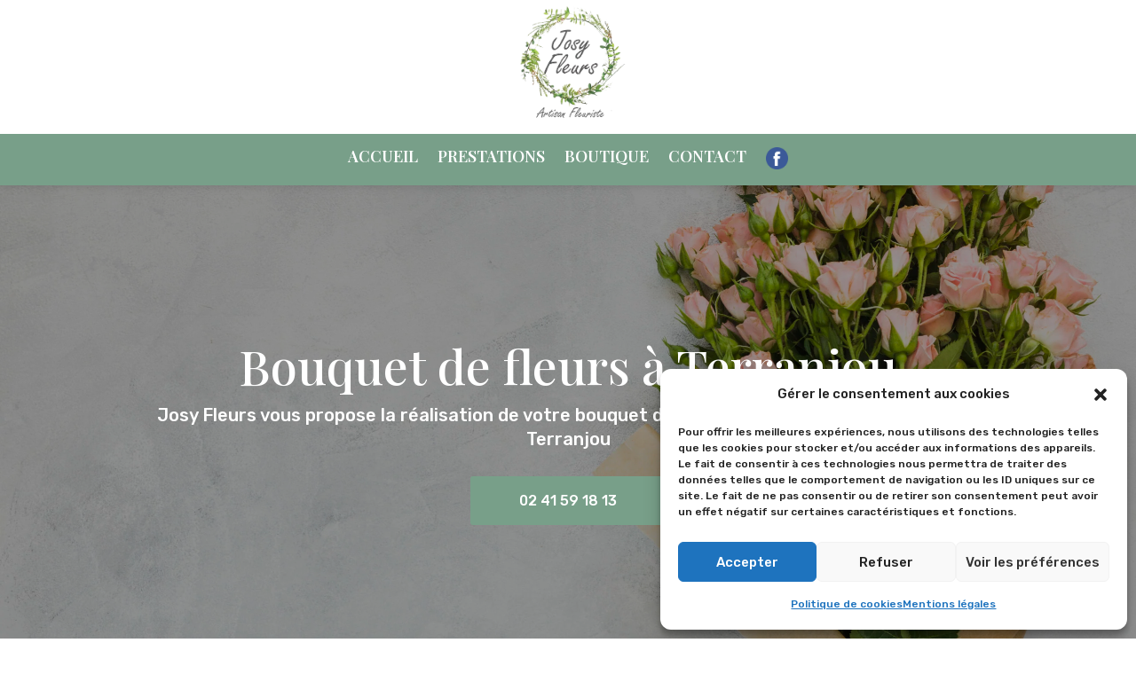

--- FILE ---
content_type: text/css
request_url: https://josy-fleurs-49.fr/wp-content/et-cache/24040/et-core-unified-24040.min.css?ver=1767229246
body_size: 133
content:
#menu-custom{box-shadow:0 -2px 12px rgba(0,0,0,0.2)}.et_mobile_menu{border-top:3px solid #ffffff!important}@media screen and (max-width:980px){.bg-responsive{display:block!important;min-height:350px!important}.col-reverse{display:flex;flex-direction:column-reverse}}.deuxcolonnes li{width:50%;float:left}

--- FILE ---
content_type: text/css
request_url: https://josy-fleurs-49.fr/wp-content/et-cache/24040/et-core-unified-tb-28-tb-31-deferred-24040.min.css?ver=1767229246
body_size: 1522
content:
.et_pb_section_0_tb_header.et_pb_section{padding-top:5px;padding-bottom:0px}.et_pb_row_0_tb_header.et_pb_row,.et_pb_row_1_tb_header.et_pb_row{padding-top:0px!important;padding-bottom:0px!important;padding-top:0px;padding-bottom:0px}.et_pb_row_0_tb_header{transition:padding 300ms ease 0ms}.et_pb_image_0_tb_header{margin-bottom:15px!important;width:250px;transition:margin 300ms ease 0ms,width 300ms ease 0ms;text-align:center}.et_pb_row_1_tb_header,body #page-container .et-db #et-boc .et-l .et_pb_row_1_tb_header.et_pb_row,body.et_pb_pagebuilder_layout.single #page-container #et-boc .et-l .et_pb_row_1_tb_header.et_pb_row,body.et_pb_pagebuilder_layout.single.et_full_width_page #page-container #et-boc .et-l .et_pb_row_1_tb_header.et_pb_row{width:100%;max-width:2560px}.et_pb_menu_0_tb_header.et_pb_menu ul li a{font-family:'Playfair Display',Georgia,"Times New Roman",serif;font-weight:600;text-transform:uppercase;font-size:18px;color:#FFFFFF!important}.et_pb_menu_0_tb_header.et_pb_menu{background-color:#789F89}.et_pb_menu_0_tb_header{padding-top:10px;padding-bottom:10px}.et_pb_menu_0_tb_header.et_pb_menu .nav li ul,.et_pb_menu_0_tb_header.et_pb_menu .et_mobile_menu,.et_pb_menu_0_tb_header.et_pb_menu .et_mobile_menu ul{background-color:#789F89!important}.et_pb_menu_0_tb_header .et_pb_menu_inner_container>.et_pb_menu__logo-wrap,.et_pb_menu_0_tb_header .et_pb_menu__logo-slot{width:auto;max-width:100%}.et_pb_menu_0_tb_header .et_pb_menu_inner_container>.et_pb_menu__logo-wrap .et_pb_menu__logo img,.et_pb_menu_0_tb_header .et_pb_menu__logo-slot .et_pb_menu__logo-wrap img{height:auto;max-height:none}.et_pb_menu_0_tb_header .mobile_nav .mobile_menu_bar:before{color:#FFFFFF}.et_pb_menu_0_tb_header .et_pb_menu__icon.et_pb_menu__search-button,.et_pb_menu_0_tb_header .et_pb_menu__icon.et_pb_menu__close-search-button,.et_pb_menu_0_tb_header .et_pb_menu__icon.et_pb_menu__cart-button{color:#2ea3f2}.et_pb_sticky .et_pb_row_0_tb_header{padding-top:10px!important;padding-bottom:10px!important}.et_pb_sticky .et_pb_image_0_tb_header{margin-bottom:10px!important;width:200px}@media only screen and (max-width:980px){.et_pb_image_0_tb_header .et_pb_image_wrap img{width:auto}}@media only screen and (max-width:767px){.et_pb_image_0_tb_header .et_pb_image_wrap img{width:auto}}.collapsible{background-color:transparent;color:white;cursor:pointer;padding:10px;width:100%;border:none;text-align:center;outline:none;font-size:14px}.ref-container{max-height:0;overflow:hidden;transition:max-height 0.5s ease-out;display:flex;align-items:center;justify-content:center;flex-wrap:wrap}.ref-container a{color:#fff;padding:5px 10px}@media (max-width:980px){footer .et_pb_menu .et_pb_menu__menu{display:block}footer .et_mobile_nav_menu{display:none!important}}@media (min-width:981px){#coordonnees>.et_pb_row{display:flex;align-items:center}}.et_pb_section_0_tb_footer.et_pb_section{padding-top:30px;padding-bottom:0px;background-color:#789F89!important}.et_pb_text_0_tb_footer.et_pb_text,.et_pb_text_0_tb_footer.et_pb_text a,.et_pb_menu_0_tb_footer.et_pb_menu ul li a,.et_pb_text_1_tb_footer.et_pb_text,.et_pb_text_1_tb_footer.et_pb_text a,.et_pb_text_2_tb_footer.et_pb_text,.et_pb_text_2_tb_footer.et_pb_text a,.et_pb_text_3_tb_footer.et_pb_text a,.et_pb_menu_0_tb_footer.et_pb_menu ul li.current-menu-item a{color:#FFFFFF!important}.et_pb_text_0_tb_footer,.et_pb_text_1_tb_footer{text-transform:uppercase;font-size:1rem;letter-spacing:1px;margin-bottom:10px!important}.et_pb_divider_0_tb_footer{margin-bottom:0px!important;width:50px}.et_pb_divider_0_tb_footer:before,.et_pb_divider_1_tb_footer:before{border-top-color:#FFFFFF;width:auto;top:0px;right:0px;left:0px}.et_pb_menu_0_tb_footer.et_pb_menu .nav li ul,.et_pb_menu_0_tb_footer.et_pb_menu .et_mobile_menu,.et_pb_menu_0_tb_footer.et_pb_menu .et_mobile_menu ul{background-color:#ffffff!important}.et_pb_menu_0_tb_footer .et_pb_menu_inner_container>.et_pb_menu__logo-wrap,.et_pb_menu_0_tb_footer .et_pb_menu__logo-slot{width:auto;max-width:100%}.et_pb_menu_0_tb_footer .et_pb_menu_inner_container>.et_pb_menu__logo-wrap .et_pb_menu__logo img,.et_pb_menu_0_tb_footer .et_pb_menu__logo-slot .et_pb_menu__logo-wrap img{height:auto;max-height:none}.et_pb_menu_0_tb_footer .mobile_nav .mobile_menu_bar:before,.et_pb_menu_0_tb_footer .et_pb_menu__icon.et_pb_menu__search-button,.et_pb_menu_0_tb_footer .et_pb_menu__icon.et_pb_menu__close-search-button,.et_pb_menu_0_tb_footer .et_pb_menu__icon.et_pb_menu__cart-button{color:#2ea3f2}.et_pb_row_inner_0_tb_footer.et_pb_row_inner{padding-bottom:0px!important}.et_pb_column .et_pb_row_inner_0_tb_footer{padding-bottom:0px}.et_pb_divider_1_tb_footer{width:50px}.et_pb_row_inner_1_tb_footer.et_pb_row_inner{padding-top:0px!important}.et_pb_column .et_pb_row_inner_1_tb_footer{padding-top:0px}.et_pb_image_0_tb_footer{width:150px;text-align:right;margin-right:0}.et_pb_image_1_tb_footer{width:150px;text-align:left;margin-left:0}.et_pb_section_1_tb_footer.et_pb_section{padding-top:0px;padding-bottom:0px;background-color:#789F89!important}.et_pb_row_0_tb_footer.et_pb_row,.et_pb_row_1_tb_footer.et_pb_row{padding-top:20px!important;padding-bottom:20px!important;padding-top:20px;padding-bottom:20px}.et_pb_code_0_tb_footer{margin-bottom:0px!important}.et_pb_section_2_tb_footer.et_pb_section{padding-top:0px;padding-bottom:0px;background-color:#000000!important}.et_pb_divider_0_tb_footer.et_pb_module,.et_pb_divider_1_tb_footer.et_pb_module{margin-left:auto!important;margin-right:auto!important}@media only screen and (max-width:980px){.et_pb_image_0_tb_footer .et_pb_image_wrap img,.et_pb_image_1_tb_footer .et_pb_image_wrap img{width:auto}}@media only screen and (max-width:767px){.et_pb_image_0_tb_footer,.et_pb_image_1_tb_footer{max-width:50%}.et_pb_image_0_tb_footer .et_pb_image_wrap img,.et_pb_image_1_tb_footer .et_pb_image_wrap img{width:auto}.et_pb_image_0_tb_footer.et_pb_module,.et_pb_image_1_tb_footer.et_pb_module{margin-left:auto!important;margin-right:auto!important}}div.et_pb_section.et_pb_section_0{background-blend-mode:multiply;background-image:url(https://josy-fleurs-49.fr/wp-content/uploads/2022/11/pink-roses-bouquet-wrapped-brown-paper-concrete-backdrop-scaled.jpg)!important}.et_pb_section_0.et_pb_section{padding-top:20vh;padding-bottom:20vh;background-color:rgba(0,0,0,0.4)!important}.et_pb_text_0 h1{font-size:55px;color:#FFFFFF!important;line-height:1.2em;text-align:center}.et_pb_text_0{margin-bottom:0px!important}.et_pb_text_1.et_pb_text{color:#FFFFFF!important}.et_pb_text_1{font-size:20px}.et_pb_button_0_wrapper .et_pb_button_0,.et_pb_button_0_wrapper .et_pb_button_0:hover{padding-top:12px!important;padding-right:53px!important;padding-bottom:12px!important;padding-left:53px!important}.et_pb_button_0,.et_pb_button_0:after{transition:all 300ms ease 0ms}.et_pb_text_2.et_pb_text{color:#808080!important}.et_pb_text_2{font-weight:300}.et_pb_text_2.et_pb_text a{color:#789F89!important}.et_pb_text_2 a{font-weight:600}.et_pb_text_2 h2{font-size:34px;color:#789F89!important;line-height:1.2em}.et_pb_text_2 h3{font-weight:600;font-size:25px;color:#789F89!important;line-height:1.2em}.et_pb_column_2{background-image:url(https://josy-fleurs-49.fr/wp-content/uploads/2022/11/close-up-hand-holding-flowers-bouquet-1.jpg)}@media only screen and (max-width:980px){.et_pb_section_0.et_pb_section{padding-top:20vh;padding-bottom:20vh}.et_pb_text_0 h1{font-size:55px}.et_pb_text_1{font-size:20px}.et_pb_text_2 h2{font-size:34px}.et_pb_text_2 h3{font-size:25px}}@media only screen and (max-width:767px){.et_pb_section_0.et_pb_section{padding-top:10vh;padding-bottom:10vh}.et_pb_text_0 h1{font-size:30px}.et_pb_text_1{font-size:15px}.et_pb_text_2{font-size:14px}.et_pb_text_2 h2{font-size:23px}.et_pb_text_2 h3{font-size:18px}}